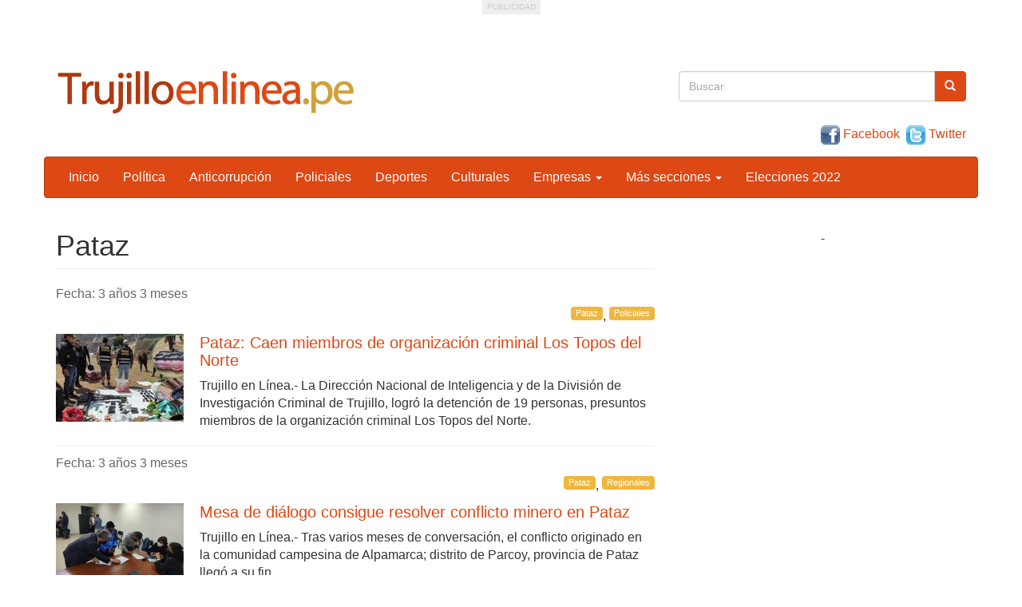

--- FILE ---
content_type: text/html; charset=utf-8
request_url: https://www.trujilloenlinea.pe/noticias/pataz
body_size: 48438
content:
<!DOCTYPE html PUBLIC "-//W3C//DTD XHTML+RDFa 1.0//EN"
  "http://www.w3.org/MarkUp/DTD/xhtml-rdfa-1.dtd">
<html lang="es" dir="ltr" prefix="content: http://purl.org/rss/1.0/modules/content/ dc: http://purl.org/dc/terms/ foaf: http://xmlns.com/foaf/0.1/ rdfs: http://www.w3.org/2000/01/rdf-schema# sioc: http://rdfs.org/sioc/ns# sioct: http://rdfs.org/sioc/types# skos: http://www.w3.org/2004/02/skos/core# xsd: http://www.w3.org/2001/XMLSchema#">
<head profile="http://www.w3.org/1999/xhtml/vocab">
  <meta charset="utf-8">
  <meta name="viewport" content="width=device-width, initial-scale=1.0">
  <meta http-equiv="Content-Type" content="text/html; charset=utf-8" />
<link rel="alternate" type="application/rss+xml" title="Pataz" href="https://www.trujilloenlinea.pe/taxonomy/term/93/all/feed" />
<link rel="shortcut icon" href="https://www.trujilloenlinea.pe/sites/default/themes/ten/favicon.ico" type="image/vnd.microsoft.icon" />
<meta name="keywords" content="Trujillo, Trujilloenlinea, La libertad, Elecciones 2014, Elecciones, Presidente regional, alcalde, economía, política, ONPE Trujillo, deportes, espectáculos" />
<meta name="generator" content="Drupal 7 (http://drupal.org)" />
<link rel="canonical" href="https://www.trujilloenlinea.pe/noticias/pataz" />
<link rel="shortlink" href="https://www.trujilloenlinea.pe/taxonomy/term/93" />
<meta property="og:site_name" content="Trujilloenlinea.PE" />
<script>  var OA_zones = {
    'TEL-300x600' : 1,
    'TEL-300x250-1' : 2,
    'TEL-960x90' : 3,
    'TEL-625x90-1' : 4,
    'TEL-625x90-2' : 5,
    'TEL-625x90-3' : 6,
    'TEL-300x250-2' : 7,
    'TEL-300x250-3' : 8,
    'TEL-300x250-4' : 9,
    'TEL-300x250-5' : 10,
    'TEL-960x90-2' : 25,
    'TEL-300x250-texto' : 26,
    'TEL-300x250-6' : 69,
    'TEL-300x250-7' : 70,
    'TEL-300x250-8' : 71,
    'TEL-300x650-1' : 73,
    'TEL-Top-Texto' : 84
  }</script>
<script src="https://banners.peruenlinea.org/www/delivery/spcjs.php"></script>
  <title>Pataz | TrujilloEnlinea.PE | Noticias de Trujillo | Noticias de La Libertad | César Acuña Peralta | Cesar Vallejo</title>
  <link type="text/css" rel="stylesheet" href="https://www.trujilloenlinea.pe/sites/default/files/css/css_lQaZfjVpwP_oGNqdtWCSpJT1EMqXdMiU84ekLLxQnc4.css" media="all" />
<link type="text/css" rel="stylesheet" href="https://www.trujilloenlinea.pe/sites/default/files/css/css_wK_6OkTymLeGE8EAA_dnsRvCJEpFx6LktC0tHt1BluE.css" media="screen" />
<link type="text/css" rel="stylesheet" href="https://www.trujilloenlinea.pe/sites/default/files/css/css_uHLIRn-2TDQSYBOgruZe2pvSanB0O5wV2pRz8GV1ArA.css" media="all" />
<link type="text/css" rel="stylesheet" href="https://www.trujilloenlinea.pe/sites/default/files/css/css_L0F6UkOdOIEj0Dflm4166XRi6tA8F3sdlvK9ZY1iKV4.css" media="all" />
<link type="text/css" rel="stylesheet" href="https://cdn.jsdelivr.net/npm/bootstrap@3.2.0/dist/css/bootstrap.min.css" media="all" />
<link type="text/css" rel="stylesheet" href="https://cdn.jsdelivr.net/npm/bootstrap@3.2.0/docs/dist/css/bootstrap.min.css" media="all" />
<link type="text/css" rel="stylesheet" href="https://cdn.jsdelivr.net/npm/@unicorn-fail/drupal-bootstrap-styles@0.0.2/dist/3.2.0/7.x-3.x/drupal-bootstrap.min.css" media="all" />
<link type="text/css" rel="stylesheet" href="https://www.trujilloenlinea.pe/sites/default/files/css/css_JMLpxHKHtKtQ3aHu6t2qw6eIhSdjV336JwAtWQAgGX8.css" media="all" />
  <!-- HTML5 element support for IE6-8 -->
  <!--[if lt IE 9]>
    <script src="//html5shiv.googlecode.com/svn/trunk/html5.js"></script>
  <![endif]-->
  <script src="https://www.trujilloenlinea.pe/sites/all/modules/jquery_update/replace/jquery/1.12/jquery.js?v=1.12.4"></script>
<script src="https://www.trujilloenlinea.pe/misc/jquery-extend-3.4.0.js?v=1.12.4"></script>
<script src="https://www.trujilloenlinea.pe/misc/jquery-html-prefilter-3.5.0-backport.js?v=1.12.4"></script>
<script src="https://www.trujilloenlinea.pe/misc/jquery.once.js?v=1.2"></script>
<script src="https://www.trujilloenlinea.pe/misc/drupal.js?si6k1q"></script>
<script src="https://www.trujilloenlinea.pe/sites/all/modules/jquery_update/js/jquery_browser.js?v=0.0.1"></script>
<script>document.createElement( "picture" );</script>
<script src="https://www.trujilloenlinea.pe/misc/form-single-submit.js?v=7.101"></script>
<script src="https://cdn.jsdelivr.net/npm/bootstrap@3.2.0/dist/js/bootstrap.js"></script>
<script src="https://www.trujilloenlinea.pe/sites/default/files/languages/es_JT2g1KxiNHDydyBiT1c-DVARBzAcVMKl_005pGYMGMs.js?si6k1q"></script>
<script src="https://www.trujilloenlinea.pe/sites/all/modules/jcaption/jcaption.js?si6k1q"></script>
<script src="https://www.trujilloenlinea.pe/sites/all/modules/google_analytics/googleanalytics.js?si6k1q"></script>
<script src="https://www.googletagmanager.com/gtag/js?id=UA-55732103-1"></script>
<script>window.dataLayer = window.dataLayer || [];function gtag(){dataLayer.push(arguments)};gtag("js", new Date());gtag("set", "developer_id.dMDhkMT", true);gtag("config", "UA-55732103-1", {"groups":"default","cookie_domain":".www.trujilloenlinea.pe","anonymize_ip":true});</script>
<script src="https://www.trujilloenlinea.pe/sites/all/modules/sociallogin/js/LoginRadiusSDK.js?si6k1q"></script>
<script>jQuery.extend(Drupal.settings, {"basePath":"\/","pathPrefix":"","setHasJsCookie":0,"ajaxPageState":{"theme":"ten","theme_token":"rsAyfzQ3-sIIoIdEoFoMq8NJN3LZ6xJSdvQGmUakZQY","js":{"sites\/all\/libraries\/owl-carousel\/owl.carousel.min.js":1,"sites\/all\/modules\/picture\/picturefill\/picturefill.min.js":1,"sites\/all\/modules\/picture\/picture.min.js":1,"sites\/all\/modules\/owlcarousel\/includes\/js\/owlcarousel.settings.js":1,"sites\/default\/themes\/bootstrap\/js\/bootstrap.js":1,"sites\/all\/modules\/jquery_update\/replace\/jquery\/1.12\/jquery.js":1,"misc\/jquery-extend-3.4.0.js":1,"misc\/jquery-html-prefilter-3.5.0-backport.js":1,"misc\/jquery.once.js":1,"misc\/drupal.js":1,"sites\/all\/modules\/jquery_update\/js\/jquery_browser.js":1,"0":1,"misc\/form-single-submit.js":1,"https:\/\/cdn.jsdelivr.net\/npm\/bootstrap@3.2.0\/dist\/js\/bootstrap.js":1,"public:\/\/languages\/es_JT2g1KxiNHDydyBiT1c-DVARBzAcVMKl_005pGYMGMs.js":1,"sites\/all\/modules\/jcaption\/jcaption.js":1,"sites\/all\/modules\/google_analytics\/googleanalytics.js":1,"https:\/\/www.googletagmanager.com\/gtag\/js?id=UA-55732103-1":1,"1":1,"sites\/all\/modules\/sociallogin\/js\/LoginRadiusSDK.js":1},"css":{"modules\/system\/system.base.css":1,"sites\/all\/libraries\/owl-carousel\/owl.carousel.css":1,"sites\/all\/libraries\/owl-carousel\/owl.theme.css":1,"sites\/all\/libraries\/owl-carousel\/owl.transitions.css":1,"modules\/field\/theme\/field.css":1,"modules\/node\/node.css":1,"sites\/all\/modules\/picture\/picture_wysiwyg.css":1,"sites\/all\/modules\/sociallogin\/css\/socialloginandsocialshare.css":1,"sites\/all\/modules\/views\/css\/views.css":1,"sites\/all\/modules\/ctools\/css\/ctools.css":1,"sites\/all\/modules\/word_link\/css\/word_link.css":1,"https:\/\/cdn.jsdelivr.net\/npm\/bootstrap@3.2.0\/dist\/css\/bootstrap.min.css":1,"https:\/\/cdn.jsdelivr.net\/npm\/bootstrap@3.2.0\/docs\/dist\/css\/bootstrap.min.css":1,"https:\/\/cdn.jsdelivr.net\/npm\/@unicorn-fail\/drupal-bootstrap-styles@0.0.2\/dist\/3.2.0\/7.x-3.x\/drupal-bootstrap.min.css":1,"sites\/default\/themes\/ten\/css\/style.css":1}},"jcaption":{"jcaption_selectors":[".content img"],"jcaption_alt_title":"title","jcaption_requireText":1,"jcaption_copyStyle":1,"jcaption_removeStyle":1,"jcaption_removeClass":1,"jcaption_removeAlign":1,"jcaption_copyAlignmentToClass":0,"jcaption_copyFloatToClass":1,"jcaption_copyClassToClass":1,"jcaption_autoWidth":1,"jcaption_keepLink":0,"jcaption_styleMarkup":"","jcaption_animate":0,"jcaption_showDuration":"200","jcaption_hideDuration":"200"},"owlcarousel":{"owl-carousel-block2":{"settings":{"items":1,"itemsDesktop":["750",1],"itemsDesktopSmall":["979",1],"itemsTablet":["768",1],"itemsTabletSmall":["0",1],"itemsMobile":["479",1],"singleItem":false,"itemsScaleUp":false,"slideSpeed":200,"paginationSpeed":800,"rewindSpeed":1000,"autoPlay":"5000","stopOnHover":false,"navigation":false,"navigationText":["prev","next"],"rewindNav":true,"scrollPerPage":false,"pagination":true,"paginationNumbers":false,"responsive":true,"responsiveRefreshRate":200,"baseClass":"owl-carousel","theme":"owl-theme","lazyLoad":false,"lazyFollow":true,"lazyEffect":"fadeIn","autoHeight":false,"jsonPath":false,"jsonSuccess":false,"dragBeforeAnimFinish":true,"mouseDrag":true,"touchDrag":true,"addClassActive":false,"transitionStyle":false},"views":{"ajax_pagination":0}}},"googleanalytics":{"account":["UA-55732103-1"],"trackOutbound":1,"trackMailto":1,"trackDownload":1,"trackDownloadExtensions":"7z|aac|arc|arj|asf|asx|avi|bin|csv|doc(x|m)?|dot(x|m)?|exe|flv|gif|gz|gzip|hqx|jar|jpe?g|js|mp(2|3|4|e?g)|mov(ie)?|msi|msp|pdf|phps|png|ppt(x|m)?|pot(x|m)?|pps(x|m)?|ppam|sld(x|m)?|thmx|qtm?|ra(m|r)?|sea|sit|tar|tgz|torrent|txt|wav|wma|wmv|wpd|xls(x|m|b)?|xlt(x|m)|xlam|xml|z|zip","trackDomainMode":1},"urlIsAjaxTrusted":{"\/noticias\/pataz":true},"bootstrap":{"anchorsFix":1,"anchorsSmoothScrolling":1,"formHasError":1,"popoverEnabled":1,"popoverOptions":{"animation":1,"html":0,"placement":"right","selector":"","trigger":"click","triggerAutoclose":1,"title":"","content":"","delay":0,"container":"body"},"tooltipEnabled":1,"tooltipOptions":{"animation":1,"html":0,"placement":"auto left","selector":"","trigger":"hover focus","delay":0,"container":"body"}}});</script>
  <meta http-equiv="refresh" content="300"/>

<!--
  <script type='text/javascript'>
    var googletag = googletag || {};
    googletag.cmd = googletag.cmd || [];
    (function() {
      var gads = document.createElement('script');
      gads.async = true;
      gads.type = 'text/javascript';
      var useSSL = 'https:' == document.location.protocol;
      gads.src = (useSSL ? 'https:' : 'http:') +
        '//www.googletagservices.com/tag/js/gpt.js';
      var node = document.getElementsByTagName('script')[0];
      node.parentNode.insertBefore(gads, node);
    })();
  </script>

-->

<!--
  <script type='text/javascript'>
    googletag.cmd.push(function() {
      googletag.defineSlot('/27185205/TD1-diarios-del-norte-caja-300x250', [300, 250], 'div-gpt-ad-1459779854384-0').addService(googletag.pubads());
      googletag.defineSlot('/27185205/TD1-diarios-del-norte-caja-doble-300x600', [300, 600], 'div-gpt-ad-1459779854384-1').addService(googletag.pubads());
      googletag.defineSlot('/27185205/TD1-diarios-del-norte-top-728x90', [728, 90], 'div-gpt-ad-1459779854384-2').addService(googletag.pubads());
      googletag.pubads().enableSingleRequest();
      googletag.pubads().collapseEmptyDivs();
      googletag.enableServices();
    });
  </script>

-->


<!--
<script async src="https://securepubads.g.doubleclick.net/tag/js/gpt.js"></script>

-->

<!-- Inicio -->

<!--
<script>

  window.googletag = window.googletag || {cmd: []};

  googletag.cmd.push(function() {

    googletag.defineSlot('/245837125/trujilloenlinea.pe/huancayoenlinea.com_Video/huancayoenlinea.com_Container', [1, 1], 'div-gpt-ad-1598394516247-0').addService(googletag.pubads());

    googletag.pubads().enableSingleRequest();

    googletag.enableServices();

  });

</script>

-->
<!-- Fin -->

<!--
<script type="text/javascript" src="https://ads.vidoomy.com/trujilloenlinea.pe_17054.js" async></script>
-->

</head>
<body class="html not-front not-logged-in one-sidebar sidebar-second page-taxonomy page-taxonomy-term page-taxonomy-term- page-taxonomy-term-93" >

<!-- /245837125/trujilloenlinea.pe/trujilloenlinea.pe/trujilloenlinea.pe_Container -->
<div id='div-gpt-ad-1598394516247-0' style='width: 1px; height: 1px;'>
  <script>
    /*googletag.cmd.push(function() { googletag.display('div-gpt-ad-1598394516247-0'); });*/
  </script>
</div>
<!-- Fin-->


<div id="skip-link">
    <a href="#main-content" class="element-invisible element-focusable">Pasar al contenido principal</a>
  </div>
    <link href='http://fonts.googleapis.com/css?family=Ubuntu' rel='stylesheet' type='text/css'>
<!--<script src='http://ads68204.hotwords.com/show.jsp?id=68204&cor=FF0000&tag=div&atr=class&vatr=field-item even'></script>-->
<div class="container">
	<div class="row">
		<div class="col-sm-12 banner-superior text-center">
			<div class="tag-publicidad">Publicidad</div>
			  <div class="region region-banner-header">
    <section id="block-openx-2" class="block block-openx clearfix">

      
  <script type='text/javascript'><!--// <![CDATA[
    OA_show('TEL-960x90');
// ]]> --></script>
</section>
<section id="block-openx-10" class="block block-openx clearfix">

      
  <script type='text/javascript'><!--// <![CDATA[
    OA_show('TEL-960x90-2');
// ]]> --></script>
</section>
<section id="block-openx-16" class="block block-openx clearfix">

      
  <script type='text/javascript'><!--// <![CDATA[
    OA_show('TEL-Top-Texto');
// ]]> --></script>
</section>
  </div>
		</div>
	</div>
</div>
<div class="container cabecera">
	<div class="col-sm-8 hidden-xs logo-moche">
		<!--
				<a class="logo navbar-btn pull-left" href="/" title="Inicio">
			<img src="https://www.trujilloenlinea.pe/sites/default/files/ten_logo_0.png" alt="Inicio" />
		</a>
				-->
		<a href="http://www.trujilloenlinea.pe">
			<img src="/sites/default/themes/ten/img/logo-truji.gif" alt="" class="img-responsive" />
		</a>
	</div>
	<div class="col-sm-4 col-xs-12 hidden-xs">
		  <div class="region region-header-right">
    <section id="block-search-form" class="block block-search clearfix">

      
  <form class="form-search content-search" action="/noticias/pataz" method="post" id="search-block-form" accept-charset="UTF-8"><div><div>
      <h2 class="element-invisible">Formulario de búsqueda</h2>
    <div class="input-group"><input title="Escriba lo que quiere buscar." placeholder="Buscar" class="form-control form-text" type="text" id="edit-search-block-form--2" name="search_block_form" value="" size="15" maxlength="128" /><span class="input-group-btn"><button type="submit" class="btn btn-primary"><span class="icon glyphicon glyphicon-search" aria-hidden="true"></span>
</button></span></div><div class="form-actions form-wrapper form-group" id="edit-actions"><button class="element-invisible btn btn-primary form-submit" type="submit" id="edit-submit" name="op" value="Buscar">Buscar</button>
</div><input type="hidden" name="form_build_id" value="form-8WhLAxcOtIYalyFhm-x_gtbUOT2tP5pX3xChpKwma_c" />
<input type="hidden" name="form_id" value="search_block_form" />
</div>
</div></form>
</section>
<section id="block-block-6" class="block block-block clearfix">

      
  <div class="col-sm-12 col-xs-12 hidden-xs header-redes-sociales">
<a href="https://www.facebook.com/Trujilloenlinea.pe" style="margin-right: 4px" target="_blank"><img height="24x" src="/sites/default/themes/ten/img/Logo-Facebook-32.png" width="24x" /> Facebook </a> <a href="https://twitter.com/Trujenlineape" target="_blank"><img height="24x" src="/sites/default/themes/ten/img/Logo-Twiter-32.png" width="24x" /> Twitter </a>
</div>

</section>
  </div>
	</div>
	<!--<div class="col-sm-4 col-xs-12 hidden-xs" style="margin: auto; margin-top: 15px; text-align: right">
		<a href="https://www.facebook.com/Trujilloenlinea.pe" target="_blank" style="margin-right: 4px"><img src="/sites/default/themes/bootstrap/img/Logo-Facebook-32.png" width="24x" height="24x"/> Facebook </a> 
		<a href="https://twitter.com/Trujenlineape" target="_blank" ><img src="/sites/default/themes/bootstrap/img/Logo-Twiter-32.png"  width="24x" height="24x" /> Twitter </a>
	</div>-->
	
</div>
<div class="container">
	<div class="row">
		<div class="bs-component">
			<div id="navbar" class="navbar navbar-default">
				<div class="navbar-header">
										<!--<a class="logo navbar-btn pull-left" href="/" title="Inicio">
						<img src="https://www.trujilloenlinea.pe/sites/default/files/ten_logo_0.png" alt="Inicio" />
					</a>-->
							          <div class="hidden-lg hidden-md hidden-sm" style="float:left; margin-top: 7px; padding-left: 7px">
		            <a href="/"><img src="/sites/default/themes/ten/img/logo-truji-movil.gif" alt="" class="img-responsive"/></a>
		          </div>					
										<!-- <a class="name navbar-brand" href="/" title="Inicio">TrujilloEnlinea.PE | Noticias de Trujillo | Noticias de La Libertad | César Acuña Peralta | Cesar Vallejo </a>-->
										<!-- .btn-navbar is used as the toggle for collapsed navbar content -->
					<button type="button" class="navbar-toggle" data-toggle="collapse" data-target=".navbar-collapse">
						<span class="sr-only">Toggle navigation</span>
						<span class="icon-bar"></span>
						<span class="icon-bar"></span>
						<span class="icon-bar"></span>
					</button>
				</div>
									<div class="navbar-collapse collapse">
						<nav role="navigation">
															<ul class="menu nav navbar-nav"><li class="first leaf"><a href="/" title="">Inicio</a></li>
<li class="leaf"><a href="/noticias/politica" title="">Política</a></li>
<li class="leaf"><a href="http://www.trujilloenlinea.pe/noticias/anticorrupcion" title="">Anticorrupción</a></li>
<li class="leaf"><a href="/noticias/policiales" title="">Policiales</a></li>
<li class="leaf"><a href="/noticias/deportes" title="">Deportes</a></li>
<li class="leaf"><a href="/noticias/culturales" title="">Culturales</a></li>
<li class="expanded dropdown"><a href="/noticias/empresas" title="" class="dropdown-toggle" data-toggle="dropdown">Empresas <span class="caret"></span></a><ul class="dropdown-menu"><li class="first leaf"><a href="http://www.trujilloenlinea.pe/noticias/hidrandina" title="">Hidrandina</a></li>
<li class="leaf"><a href="http://www.trujilloenlinea.pe/noticias/caja-trujillo" title="">Caja Trujillo</a></li>
<li class="leaf"><a href="http://www.trujilloenlinea.pe/noticias/UTP" title="">UTP</a></li>
<li class="last leaf"><a href="http://www.trujilloenlinea.pe/noticias/aunor" title="">AUNOR</a></li>
</ul></li>
<li class="expanded dropdown"><a href="/" title="" class="dropdown-toggle" data-toggle="dropdown">Más secciones <span class="caret"></span></a><ul class="dropdown-menu"><li class="first collapsed"><a href="/noticias/locales" title="">Locales</a></li>
<li class="leaf"><a href="/noticias/institucionales" title="">Institucionales</a></li>
<li class="leaf"><a href="/noticias/judiciales" title="">Judiciales</a></li>
<li class="leaf"><a href="/noticias/regionales" title="">Regionales</a></li>
<li class="leaf"><a href="/noticias/distritos" title="">Distritos</a></li>
<li class="leaf"><a href="/noticias/vida-y-fe" title="">Vida y fe</a></li>
<li class="leaf"><a href="/noticias/espectaculos" title="">Espectáculos</a></li>
<li class="leaf"><a href="http://www.trujilloenlinea.pe/noticias/educacion" title="">Educación</a></li>
<li class="leaf"><a href="/noticias/salud" title="">Salud</a></li>
<li class="leaf"><a href="/noticias/nacional" title="">Nacional</a></li>
<li class="leaf"><a href="/noticias/turismo" title="">Turismo</a></li>
<li class="leaf"><a href="http://www.trujilloenlinea.pe/noticias/agricultura" title="">Agricultura</a></li>
<li class="leaf"><a href="http://www.trujilloenlinea.pe/noticias/camara-comercio-la-libertad" title="">Camara Comercio La Libertad</a></li>
<li class="leaf"><a href="http://www.trujilloenlinea.pe/noticias/denuncias" title="">Denuncias</a></li>
<li class="leaf"><a href="http://www.trujilloenlinea.pe/noticias/escolares/" title="">Escolares</a></li>
<li class="leaf"><a href="http://www.trujilloenlinea.pe/noticias/fenomeno-el-nino-0" title="">Fenómeno El Niño</a></li>
<li class="leaf"><a href="http://www.trujilloenlinea.pe/noticias/libertad-de-prensa" title="">Libertad de Prensa</a></li>
<li class="leaf"><a href="http://www.trujilloenlinea.pe/noticias/publicidad" title="">Publicidad</a></li>
<li class="leaf"><a href="http://www.trujilloenlinea.pe/noticias/opinion" title="">Opinión</a></li>
<li class="leaf"><a href="http://www.trujilloenlinea.pe/noticias/entrevistas" title="">Entrevistas</a></li>
<li class="leaf"><a href="http://www.trujilloenlinea.pe/noticias/internacional" title="">Internacional</a></li>
<li class="leaf"><a href="http://www.trujilloenlinea.pe/noticias/especiales" title="">Especiales</a></li>
<li class="leaf"><a href="http://www.trujilloenlinea.pe/noticias/tecnologia" title="">Tecnología</a></li>
<li class="leaf"><a href="http://www.trujilloenlinea.pe/noticias/ciencia" title="">Ciencia</a></li>
<li class="leaf"><a href="http://www.trujilloenlinea.pe/noticias/snp" title="">SNP</a></li>
<li class="leaf"><a href="http://www.trujilloenlinea.pe/noticias/ucv" title="">UCV</a></li>
<li class="leaf"><a href="http://www.trujilloenlinea.pe/noticias/defensoria" title="">Defensoría</a></li>
<li class="last leaf"><a href="http://www.trujilloenlinea.pe/noticias/vida-y-salud" title="">Vida y Salud</a></li>
</ul></li>
<li class="last leaf"><a href="https://www.trujilloenlinea.pe/noticias/elecciones 2022" title="">Elecciones 2022</a></li>
</ul>																				</nav>
					</div>
							</div>
		</div>
	</div>
</div>
<div class="main-container container">
	<header role="banner" id="page-header">
					</header> <!-- /#page-header -->
	<div class="row">
				<!-- <section class="col-sm-9"> MOD 11092020-->
		<section class="col-sm-8">
									<a id="main-content"></a>
										<h1 class="page-header">Pataz</h1>
																												  <div class="region region-content">
    <section id="block-system-main" class="block block-system clearfix">

      
  <div class="view view-taxonomy-term view-id-taxonomy_term view-display-id-page view-dom-id-b6d5dea7bc1ae81cbf9661f0dd968c51">
        
  
  
      <div class="view-content">
        <div class="views-row views-row-1 views-row-odd views-row-first">
      
  <div class="noticia-lista-fecha">    Fecha:     <span  class="date-display-interval">3 años 3 meses</span>  </div>  
  <div class="noticia-lista-seccion">        <a href="/noticias/pataz" class="active">Pataz</a>, <a href="/noticias/policiales">Policiales</a>  </div>  
          <a href="/noticias/policiales/29/09/2022/pataz-caen-miembros-de-organizacion-criminal-los-topos-del-norte"><img typeof="foaf:Image" class="img-responsive" src="https://www.trujilloenlinea.pe/sites/default/files/styles/noticia-portada-lista-160x110/public/et_2.jpg?itok=OUxqeUKZ" width="160" height="110" alt="" /></a>    
          <h2 class="noticia-lista-titulo"><a href="/noticias/policiales/29/09/2022/pataz-caen-miembros-de-organizacion-criminal-los-topos-del-norte">Pataz: Caen miembros de organización criminal Los Topos del Norte</a></h2>    
          <p class="noticia-lista-resumen">Trujillo en Línea.- La Dirección Nacional de Inteligencia y de la División de Investigación Criminal de Trujillo, logró la detención de 19 personas, presuntos miembros de la organización criminal Los Topos del Norte.</p>    </div>
  <div class="views-row views-row-2 views-row-even">
      
  <div class="noticia-lista-fecha">    Fecha:     <span  class="date-display-interval">3 años 3 meses</span>  </div>  
  <div class="noticia-lista-seccion">        <a href="/noticias/pataz" class="active">Pataz</a>, <a href="/noticias/regionales">Regionales</a>  </div>  
          <a href="/noticias/regionales/29/09/2022/mesa-de-dialogo-consigue-resolver-conflicto-minero-en-pataz"><img typeof="foaf:Image" class="img-responsive" src="https://www.trujilloenlinea.pe/sites/default/files/styles/noticia-portada-lista-160x110/public/reu_5.jpg?itok=fyWGtfBu" width="160" height="110" alt="" /></a>    
          <h2 class="noticia-lista-titulo"><a href="/noticias/regionales/29/09/2022/mesa-de-dialogo-consigue-resolver-conflicto-minero-en-pataz">Mesa de diálogo consigue resolver conflicto minero en Pataz</a></h2>    
          <p class="noticia-lista-resumen">Trujillo en Línea.- Tras varios meses de conversación, el conflicto originado en la comunidad campesina de Alpamarca; distrito de Parcoy, provincia de Pataz llegó a su fin.</p>    </div>
  <div class="views-row views-row-3 views-row-odd">
      
  <div class="noticia-lista-fecha">    Fecha:     <span  class="date-display-interval">3 años 4 meses</span>  </div>  
  <div class="noticia-lista-seccion">        <a href="/noticias/pataz" class="active">Pataz</a>, <a href="/noticias/policiales">Policiales</a>  </div>  
          <a href="/noticias/policiales/26/09/2022/detienen-sujetos-involucrados-en-robo-de-minerales-en-pataz"><img typeof="foaf:Image" class="img-responsive" src="https://www.trujilloenlinea.pe/sites/default/files/styles/noticia-portada-lista-160x110/public/whatsapp_image_2022-09-23_at_10.43.40_pm_1.jpeg?itok=6cj7bOv9" width="160" height="110" alt="" title="(Foto cortesía PNP)" /></a>    
          <h2 class="noticia-lista-titulo"><a href="/noticias/policiales/26/09/2022/detienen-sujetos-involucrados-en-robo-de-minerales-en-pataz">Detienen a sujetos involucrados en robo de minerales en Pataz</a></h2>    
          <p class="noticia-lista-resumen">Trujillo en Línea.- El personal de la comisaría rural de Pataz detuvieron a dos sujetos involucrados en el robo de mineral aurífero. Se les decomisó el producto, además de linternas, arneses, entre otras herramientas.</p>    </div>
  <div class="views-row views-row-4 views-row-even">
      
  <div class="noticia-lista-fecha">    Fecha:     <span  class="date-display-interval">3 años 4 meses</span>  </div>  
  <div class="noticia-lista-seccion">        <a href="/noticias/pataz" class="active">Pataz</a>, <a href="/noticias/policiales">Policiales</a>  </div>  
          <a href="/noticias/policiales/12/09/2022/poder-judicial-dicto-detencion-preliminar-contra-efectivos-por"><img typeof="foaf:Image" class="img-responsive" src="https://www.trujilloenlinea.pe/sites/default/files/styles/noticia-portada-lista-160x110/public/inp.jpg?itok=6FJPgeVX" width="160" height="110" alt="" /></a>    
          <h2 class="noticia-lista-titulo"><a href="/noticias/policiales/12/09/2022/poder-judicial-dicto-detencion-preliminar-contra-efectivos-por">Poder judicial dictó detención preliminar contra efectivos por presuntamente aceptar una coima en Retamas</a></h2>    
          <p class="noticia-lista-resumen">Trujillo en Línea.-  El quinto despacho de la Fiscalía Provincial Corporativa Especializada en Delitos de Corrupción de Funcionarios de La Libertad requirió medida coercitiva de detención preliminar, allanamiento y otros en contra de los efectivos pol</p>    </div>
  <div class="views-row views-row-5 views-row-odd">
      
  <div class="noticia-lista-fecha">    Fecha:     <span  class="date-display-interval">3 años 4 meses</span>  </div>  
  <div class="noticia-lista-seccion">        <a href="/noticias/pataz" class="active">Pataz</a>, <a href="/noticias/policiales">Policiales</a>  </div>  
          <a href="/noticias/policiales/08/09/2022/dictan-prision-preventiva-contra-mujer-que-trasladaba-mas-de-1-millon"><img typeof="foaf:Image" class="img-responsive" src="https://www.trujilloenlinea.pe/sites/default/files/styles/noticia-portada-lista-160x110/public/mujef_2.jpg?itok=6lpU41gF" width="160" height="110" alt="" /></a>    
          <h2 class="noticia-lista-titulo"><a href="/noticias/policiales/08/09/2022/dictan-prision-preventiva-contra-mujer-que-trasladaba-mas-de-1-millon">Dictan prisión preventiva contra mujer que trasladaba más de 1 millón de soles</a></h2>    
          <p class="noticia-lista-resumen">Trujillo en Línea.- El Poder Judicial dictó 18 meses de prisión preventiva contra una mujer detenida hace unas semanas por pretender llevar más de 1 millón de soles a la provincia de Pataz.</p>    </div>
  <div class="views-row views-row-6 views-row-even">
      
  <div class="noticia-lista-fecha">    Fecha:     <span  class="date-display-interval">3 años 6 meses</span>  </div>  
  <div class="noticia-lista-seccion">        <a href="/noticias/pataz" class="active">Pataz</a>, <a href="/noticias/policiales">Policiales</a>  </div>  
          <a href="/noticias/policiales/23/07/2022/capturan-nueve-sujetos-y-un-adolescente-integrantes-de-banda-que"><img typeof="foaf:Image" class="img-responsive" src="https://www.trujilloenlinea.pe/sites/default/files/styles/noticia-portada-lista-160x110/public/7o7evrj52feo5fjg77gm5zrxmy.jpg?itok=H2PZXO-F" width="160" height="110" alt="" /></a>    
          <h2 class="noticia-lista-titulo"><a href="/noticias/policiales/23/07/2022/capturan-nueve-sujetos-y-un-adolescente-integrantes-de-banda-que">Capturan a nueve sujetos y un adolescente integrantes de banda que robaba mineral en Pataz</a></h2>    
          <p class="noticia-lista-resumen">Trujillo en Línea.- Tras una larga persecución, la policía logró desarticular a una organización criminal denominada Los Topos de Vijus, que se dedicaban al robo de mineral en Pataz.</p>    </div>
  <div class="views-row views-row-7 views-row-odd">
      
  <div class="noticia-lista-fecha">    Fecha:     <span  class="date-display-interval">3 años 6 meses</span>  </div>  
  <div class="noticia-lista-seccion">        <a href="/noticias/pataz" class="active">Pataz</a>, <a href="/noticias/policiales">Policiales</a>  </div>  
          <a href="/noticias/policiales/12/07/2022/rondas-campesinas-de-pataz-secuestran-mujeres-acusadas-de-hechiceria"><img typeof="foaf:Image" class="img-responsive" src="https://www.trujilloenlinea.pe/sites/default/files/styles/noticia-portada-lista-160x110/public/golpes.jpg?itok=Iq2XELZO" width="160" height="110" alt="" /></a>    
          <h2 class="noticia-lista-titulo"><a href="/noticias/policiales/12/07/2022/rondas-campesinas-de-pataz-secuestran-mujeres-acusadas-de-hechiceria">Rondas campesinas de Pataz secuestran a mujeres acusadas de hechicería y Defensoría pide su libertad</a></h2>    
          <p class="noticia-lista-resumen">Trujillo en Línea.- Han pasado diez días desde que dos mujeres en el distrito de Chillia fueron secuestradas por las rondas campesinas y ahora están sujetas a la cadena ronderil, es decir, sometidas a trabajos comunitarios.</p>    </div>
  <div class="views-row views-row-8 views-row-even">
      
  <div class="noticia-lista-fecha">    Fecha:     <span  class="date-display-interval">3 años 6 meses</span>  </div>  
  <div class="noticia-lista-seccion">        <a href="/noticias/pataz" class="active">Pataz</a>, <a href="/noticias/policiales">Policiales</a>  </div>  
          <a href="/noticias/policiales/05/07/2022/pataz-camioneta-cae-barranco-y-deja-dos-muertos-y-dos-heridos"><img typeof="foaf:Image" class="img-responsive" src="https://www.trujilloenlinea.pe/sites/default/files/styles/noticia-portada-lista-160x110/public/camionetacaymo-a.barranco.jpg?itok=onj3D4tW" width="160" height="110" alt="" title="(Foto cortesía PNP)" /></a>    
          <h2 class="noticia-lista-titulo"><a href="/noticias/policiales/05/07/2022/pataz-camioneta-cae-barranco-y-deja-dos-muertos-y-dos-heridos">Pataz: camioneta cae a barranco y deja dos muertos y dos heridos</a></h2>    
          <p class="noticia-lista-resumen">Trujillo en Línea.- Dos personas fallecieron y otras dos quedaron gravemente heridas durante un accidente de tránsito que se registró en el centro poblado La Victoria del distrito de Ongón en la provincia de Pataz.</p>    </div>
  <div class="views-row views-row-9 views-row-odd">
      
  <div class="noticia-lista-fecha">    Fecha:     <span  class="date-display-interval">3 años 6 meses</span>  </div>  
  <div class="noticia-lista-seccion">        <a href="/noticias/pataz" class="active">Pataz</a>, <a href="/noticias/regionales">Regionales</a>  </div>  
          <a href="/noticias/regionales/27/06/2022/pediran-que-7-provincias-del-ande-liberteno-sean-declaradas-en"><img typeof="foaf:Image" class="img-responsive" src="https://www.trujilloenlinea.pe/sites/default/files/styles/noticia-portada-lista-160x110/public/pediran.jpg?itok=oQ6l1LVS" width="160" height="110" alt="" /></a>    
          <h2 class="noticia-lista-titulo"><a href="/noticias/regionales/27/06/2022/pediran-que-7-provincias-del-ande-liberteno-sean-declaradas-en">Pedirán que 7 provincias del ande liberteño sean declaradas en emergencia ante incremento de la inseguridad</a></h2>    
          <p class="noticia-lista-resumen">Trujillo en Línea.- Luego que los pobladores de la provincia de Pataz lleguen a Trujillo para exigir resguardo policial en la jurisdicción, el gobernador regional Manuel Llempén anunció que solicitará al gobierno central </p>    </div>
  <div class="views-row views-row-10 views-row-even views-row-last">
      
  <div class="noticia-lista-fecha">    Fecha:     <span  class="date-display-interval">3 años 8 meses</span>  </div>  
  <div class="noticia-lista-seccion">        <a href="/noticias/pataz" class="active">Pataz</a>, <a href="/noticias/regionales">Regionales</a>  </div>  
          <a href="/noticias/regionales/24/05/2022/presentaran-plan-de-reubicacion-de-familias-de-retamas"><img typeof="foaf:Image" class="img-responsive" src="https://www.trujilloenlinea.pe/sites/default/files/styles/noticia-portada-lista-160x110/public/pataz_8.jpg?itok=xuLY827j" width="160" height="110" alt="" /></a>    
          <h2 class="noticia-lista-titulo"><a href="/noticias/regionales/24/05/2022/presentaran-plan-de-reubicacion-de-familias-de-retamas">Presentarán plan de reubicación de familias de Retamas </a></h2>    
          <p class="noticia-lista-resumen">Trujillo en Línea.- Ha pasado más de dos meses desde que un alud sepulte ocho viviendas en el centro poblado de Retamas en la provincia de Pataz, y provoque la muerte de siete personas.</p>    </div>
    </div>
  
      <div class="text-center"><ul class="pagination"><li class="active"><span>1</span></li>
<li><a title="Ir a la página 2" href="/noticias/pataz?page=1">2</a></li>
<li><a title="Ir a la página 3" href="/noticias/pataz?page=2">3</a></li>
<li><a title="Ir a la página 4" href="/noticias/pataz?page=3">4</a></li>
<li><a title="Ir a la página 5" href="/noticias/pataz?page=4">5</a></li>
<li><a title="Ir a la página 6" href="/noticias/pataz?page=5">6</a></li>
<li><a title="Ir a la página 7" href="/noticias/pataz?page=6">7</a></li>
<li><a title="Ir a la página 8" href="/noticias/pataz?page=7">8</a></li>
<li><a title="Ir a la página 9" href="/noticias/pataz?page=8">9</a></li>
<li class="pager-ellipsis disabled"><span>…</span></li>
<li class="next"><a title="Ir a la página siguiente" href="/noticias/pataz?page=1">siguiente ›</a></li>
<li class="pager-last"><a title="Ir a la última página" href="/noticias/pataz?page=11">última »</a></li>
</ul></div>  
  
  
  
  
</div>
</section>
<section id="block-block-10" class="block block-block clearfix">

      
  <!--<div id="SC_TBlock_442585" class="SC_TBlock">loading...</div>  -->
</section>
  </div>
			
<!-- INICIO -->
<script async src="https://securepubads.g.doubleclick.net/tag/js/gpt.js"></script>
<script>
/*
  window.googletag = window.googletag || {cmd: []};
  googletag.cmd.push(function() {
    googletag.defineSlot('/245837125/trujilloenlinea.pe/trujilloenlinea.com_Video/trujilloenlinea.com_Container', [1, 1], 'div-gpt-ad-1598395090066-0').addService(googletag.pubads());
    googletag.pubads().enableSingleRequest();
    googletag.enableServices();
  });
  */
</script>

<!-- /245837125/trujilloenlinea.pe/trujilloenlinea.com_Video/trujilloenlinea.com_Container -->
<div id='div-gpt-ad-1598395090066-0' style='width: 1px; height: 1px;'>
  <script>
    googletag.cmd.push(function() { googletag.display('div-gpt-ad-1598395090066-0'); });
  </script>
</div>
<!-- FIN -->

		</section>
					<aside class="col-sm-4 publicidad-lateral text-center" role="complementary">
			<!--	<div class="tag-publicidad">Publicidad</div>-->
				  <div class="region region-sidebar-second">
    <section id="block-openx-1" class="block block-openx clearfix">

      
  <script type='text/javascript'><!--// <![CDATA[
    OA_show('TEL-300x250-1');
// ]]> --></script>
</section>
<section id="block-openx-6" class="block block-openx clearfix">

      
  <script type='text/javascript'><!--// <![CDATA[
    OA_show('TEL-300x250-2');
// ]]> --></script>
</section>
<section id="block-block-8" class="block block-block clearfix">

      
  <p>-</p>

</section>
<section id="block-openx-7" class="block block-openx clearfix">

      
  <script type='text/javascript'><!--// <![CDATA[
    OA_show('TEL-300x250-3');
// ]]> --></script>
</section>
<section id="block-openx-15" class="block block-openx clearfix">

      
  <script type='text/javascript'><!--// <![CDATA[
    OA_show('TEL-300x650-1');
// ]]> --></script>
</section>
<section id="block-openx-8" class="block block-openx clearfix">

      
  <script type='text/javascript'><!--// <![CDATA[
    OA_show('TEL-300x250-4');
// ]]> --></script>
</section>
<section id="block-openx-9" class="block block-openx clearfix">

      
  <script type='text/javascript'><!--// <![CDATA[
    OA_show('TEL-300x250-5');
// ]]> --></script>
</section>
<section id="block-openx-12" class="block block-openx clearfix">

      
  <script type='text/javascript'><!--// <![CDATA[
    OA_show('TEL-300x250-6');
// ]]> --></script>
</section>
<section id="block-openx-0" class="block block-openx clearfix">

      
  <script type='text/javascript'><!--// <![CDATA[
    OA_show('TEL-300x600');
// ]]> --></script>
</section>
<section id="block-openx-11" class="block block-openx clearfix">

      
  <script type='text/javascript'><!--// <![CDATA[
    OA_show('TEL-300x250-texto');
// ]]> --></script>
</section>
<section id="block-openx-13" class="block block-openx clearfix">

      
  <script type='text/javascript'><!--// <![CDATA[
    OA_show('TEL-300x250-7');
// ]]> --></script>
</section>
<section id="block-openx-14" class="block block-openx clearfix">

      
  <script type='text/javascript'><!--// <![CDATA[
    OA_show('TEL-300x250-8');
// ]]> --></script>
</section>
  </div>
			</aside>  <!-- /#sidebar-second -->
			</div>
</div>
<footer class="footer container">
	<div class="row">
		<div class="col-sm-12 foot-1">
			  <div class="region region-footer">
    <section id="block-block-3" class="block block-block clearfix">

      
  <div class="row">
<div class="col-sm-12 foot-2">
<div class="foot-2-content">
<div class="row">
<div class="col-md-3 col-sm-6 col-xs-12">
<h3>Peruenlinea.org</h3>
<p>Teléfonos: (51) 043-320495<br />Móvil: 959041300 – RMP #959041300<br /><a href="mailto:redaccion@trujilloenlinea.pe">redaccion@trujilloenlinea.pe</a></p>
</div>
<div class="col-md-9 col-sm-6 col-xs-12 enlaces">
<div class="row">
<div class="col-md-4 col-sm-12 col-xs-12"><a href="http://www.trujilloenlinea.pe" target="_blank">www.trujilloenlinea.pe</a> <a href="http://www.chiclayoenlinea.com" target="_blank">www.chiclayoenlinea.com</a></div>
<div class="col-md-4 col-sm-12 col-xs-12"><a href="http://www.piuraenlinea.com" target="_blank">www.piuraenlinea.com</a> <a href="http://www.chimbotenlinea.com" target="_blank">www.chimbotenlinea.com</a></div>
<div class="col-md-4 col-sm-12 col-xs-12"><a href="http://www.icaenlinea.pe" target="_blank">www.icaenlinea.pe</a> <a href="http://www.huarazenlinea.com" target="_blank">www.huarazenlinea.com</a></div>
<div class="col-md-4 col-sm-12 col-xs-12"><a href="http://www.huancayoenlinea.com" target="_blank">www.huancayoenlinea.com</a></div>
</div>
</div>
</div>
</div>
</div>
</div>
<p> </p>

</section>
<section id="block-views-vista-pie-de-pagina-tags-block" class="block block-views clearfix">

      
  <div class="view view-vista-pie-de-pagina-tags view-id-vista_pie_de_pagina_tags view-display-id-block foot-1-content view-dom-id-33e95eaaf02a85f5866e2ba2cff7b0ae">
        
  
  
      <div class="view-content">
      <div id="views-bootstrap-grid-1" class="views-bootstrap-grid-plugin-style">
  
    <div class="row">
              <!--<div class="col col-lg-">-->
        <div class="col-lg-3  col-md-3 col-sm-6 col-xs-12">
                        
  <div>        <span><a href="/noticias/arzobispado-de-trujillo">Arzobispado de Trujillo</a></span>  </div>                        
  <div>        <span><a href="/noticias/ascope">Ascope</a></span>  </div>                        
  <div>        <span><a href="/noticias/bolivar">Bolivar</a></span>  </div>                        
  <div>        <span><a href="/noticias/camara-de-comercio">Cámara de Comercio</a></span>  </div>                        
  <div>        <span><a href="/noticias/camara-de-comercio-de-la-libertad">Cámara de Comercio de la Libertad</a></span>  </div>                        
  <div>        <span><a href="/noticias/casa-de-la-emancipacion">Casa de la Emancipación</a></span>  </div>                        
  <div>        <span><a href="/noticias/casa-grande">Casa Grande</a></span>  </div>                        
  <div>        <span><a href="/noticias/cascas">Cascas</a></span>  </div>                        
  <div>        <span><a href="/noticias/chan-chan">Chan Chan</a></span>  </div>                        
  <div>        <span><a href="/noticias/chao">Chao</a></span>  </div>                        
  <div>        <span><a href="/noticias/chavimochic">Chavimochic</a></span>  </div>                        
  <div>        <span><a href="/noticias/chepen">Chepén</a></span>  </div>                        
  <div>        <span><a href="/noticias/chimbote">Chimbote</a></span>  </div>                        
  <div>        <span><a href="/noticias/corte-superior-de-justicia">Corte Superior de Justicia</a></span>  </div>                        
  <div>        <span><a href="/noticias/cultura-moche">Cultura Moche</a></span>  </div>                        
  <div>        <span><a href="/noticias/e">e</a></span>  </div>                        
  <div>        <span><a href="/noticias/el-milagro">El Milagro</a></span>  </div>                  </div>
              <!--<div class="col col-lg-">-->
        <div class="col-lg-3  col-md-3 col-sm-6 col-xs-12">
                        
  <div>        <span><a href="/noticias/el-porvenir">El Porvenir</a></span>  </div>                        
  <div>        <span><a href="/noticias/emprendedurismo">emprendedurismo</a></span>  </div>                        
  <div>        <span><a href="/noticias/essalud">Essalud</a></span>  </div>                        
  <div>        <span><a href="/noticias/feminicidio">Feminicidio</a></span>  </div>                        
  <div>        <span><a href="/noticias/florencia-de-mora">Florencia de Mora</a></span>  </div>                        
  <div>        <span><a href="/noticias/gobierno-regional-de-la-libertad">Gobierno Regional de La Libertad</a></span>  </div>                        
  <div>        <span><a href="/noticias/gran-chimu">Gran Chimú</a></span>  </div>                        
  <div>        <span><a href="/noticias/hospital-belen">Hospital Belén</a></span>  </div>                        
  <div>        <span><a href="/noticias/hospital-regional">Hospital Regional</a></span>  </div>                        
  <div>        <span><a href="/noticias/huaca-del-sol-y-la-luna">Huaca del Sol y la Luna</a></span>  </div>                        
  <div>        <span><a href="/noticias/huamachuco">Huamachuco</a></span>  </div>                        
  <div>        <span><a href="/noticias/huanchaco">Huanchaco</a></span>  </div>                        
  <div>        <span><a href="/noticias/jne">JNE</a></span>  </div>                        
  <div>        <span><a href="/noticias/julcan">Julcán</a></span>  </div>                        
  <div>        <span><a href="/noticias/la-esperanza">La Esperanza</a></span>  </div>                        
  <div>        <span><a href="/noticias/la-libertad">La Libertad</a></span>  </div>                        
  <div>        <span><a href="/noticias/laredo">Laredo</a></span>  </div>                  </div>
              <!--<div class="col col-lg-">-->
        <div class="col-lg-3  col-md-3 col-sm-6 col-xs-12">
                        
  <div>        <span><a href="/noticias/ministerio-publico">Ministerio Público</a></span>  </div>                        
  <div>        <span><a href="/noticias/moche">Moche</a></span>  </div>                        
  <div>        <span><a href="/noticias/municipalidad-provincial-de-trujillo">Municipalidad Provincial de Trujillo</a></span>  </div>                        
  <div>        <span><a href="/noticias/otuzco">Otuzco</a></span>  </div>                        
  <div>        <span><a href="/noticias/pacasmayo">Pacasmayo</a></span>  </div>                        
  <div>        <span><a href="/noticias/paijan">Paiján</a></span>  </div>                        
  <div>        <span><a href="/noticias/pataz" class="active">Pataz</a></span>  </div>                        
  <div>        <span><a href="/noticias/pnp">PNP</a></span>  </div>                        
  <div>        <span><a href="/noticias/puerto-de-salaverry">Puerto de Salaverry</a></span>  </div>                        
  <div>        <span><a href="/noticias/sanchez-carrion">Sánchez Carrión</a></span>  </div>                        
  <div>        <span><a href="/noticias/santiago-de-chuco">Santiago de Chuco</a></span>  </div>                        
  <div>        <span><a href="/noticias/trujillo">Trujillo</a></span>  </div>                        
  <div>        <span><a href="/noticias/unt">UNT</a></span>  </div>                        
  <div>        <span><a href="/noticias/victor-larco">Victor Larco</a></span>  </div>                        
  <div>        <span><a href="/noticias/viru">Virú</a></span>  </div>                        
  <div>        <span><a href="/noticias/5">⁵</a></span>  </div>                  </div>
          </div>

  </div>

    </div>
  
  
  
  
  
  
</div>
</section>
  </div>
			<div class="foot-3-content">
				<div class="row">
					<div class="col-md-7 credi">
						© Copyright MULTICOM e Intimedia Todos los Derechos Reservados.<br>
						trujilloenlinea.pe es un producto de Multicom SRL e Intimedia SAC.
					</div>
					<div class="col-md-5 mas-links">
						<ul class="menu nav navbar-nav secondary"><li class="first leaf"><a href="/contact" title="">Contáctenos</a></li>
<li class="leaf"><a href="/nosotros" title="">Nosotros</a></li>
<li class="last leaf"><a href="/publicidad" title="">Publicidad</a></li>
</ul>					</div>
				</div>
			</div>
		</div>
	</div>
</footer>
<!--
<script type="text/javascript">
  (sc_adv_out = window.sc_adv_out || []).push({
    id : "442585",
    domain : "n.ads3-adnow.com"
  });
</script>
<script type="text/javascript" src="//st-n.ads3-adnow.com/js/adv_out.js"></script>


<script>
(function ($) {
Drupal.behaviors.caption = {
attach: function(context, settings) {
$('picture img').addClass('caption');
  }}})
(jQuery);
</script>
-->

<!-- Popmytraffic - Advertising -->
<!--

		<script data-cfasync="false" type="text/javascript">
							 (function (document, window) {
                var c = document.createElement("script");
                c.type = "text/javascript";
                c.async = !0;
                c.src = "//clevernt.com/scripts/d0174de63a39e45f52d496b9677c5830.min.js?20180319=" + Math.floor((new Date).getTime());
                var a = !1;
                try {
                    a = parent.document.getElementsByTagName("script")[0] || document.getElementsByTagName("script")[0];
                } catch (e) {
                    a = !1;
                }
                a || ( a = document.getElementsByTagName("head")[0] || document.getElementsByTagName("body")[0]);
                a.parentNode.insertBefore(c, a);
            })(document, window);
        </script>
        
        -->
                                
<!-- End Popmytraffic - Advertising -->
  <script src="https://www.trujilloenlinea.pe/sites/all/libraries/owl-carousel/owl.carousel.min.js?si6k1q"></script>
<script src="https://www.trujilloenlinea.pe/sites/all/modules/picture/picturefill/picturefill.min.js?v=3.0.1"></script>
<script src="https://www.trujilloenlinea.pe/sites/all/modules/picture/picture.min.js?v=7.101"></script>
<script src="https://www.trujilloenlinea.pe/sites/all/modules/owlcarousel/includes/js/owlcarousel.settings.js?si6k1q"></script>
<script src="https://www.trujilloenlinea.pe/sites/default/themes/bootstrap/js/bootstrap.js?si6k1q"></script>
</body>
</html>
